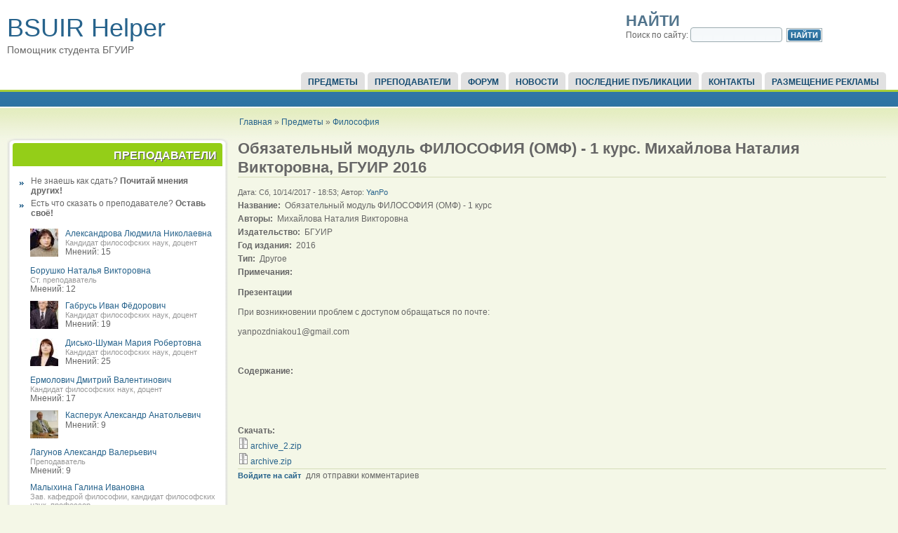

--- FILE ---
content_type: text/html; charset=utf-8
request_url: http://bsuir-helper.ru/predmet/filosofiya/metody/obyazatelnyi-modul-filosofiya-omf-1-kurs-mikhailova-nataliya-viktorovna-bg
body_size: 9676
content:

<!DOCTYPE html PUBLIC "-//W3C//DTD XHTML 1.0 Strict//EN" "http://www.w3.org/TR/xhtml1/DTD/xhtml1-strict.dtd">
<html xmlns="http://www.w3.org/1999/xhtml" lang="ru" xml:lang="ru">

  <head>
<meta http-equiv="Content-Type" content="text/html; charset=utf-8" />
    <title>Обязательный модуль ФИЛОСОФИЯ (ОМФ) - 1 курс. Михайлова Наталия Викторовна, БГУИР 2016 | Помощник студента БГУИР</title>
    <meta http-equiv="Content-Type" content="text/html; charset=utf-8" />
<link rel="shortcut icon" href="/sites/all/themes/acquia_marina/favicon.ico" type="image/x-icon" />
<link rel="canonical" href="http://bsuir-helper.ru/predmet/filosofiya/metody/obyazatelnyi-modul-filosofiya-omf-1-kurs-mikhailova-nataliya-viktorovna-bg" />
<meta name="revisit-after" content="1 day" />
    <link type="text/css" rel="stylesheet" media="all" href="/sites/default/files/css/css_62789f7836de0fe14c01f8aa99e86794.css" />
    <!--[if IE 7]>
      <link type="text/css" rel="stylesheet" media="all" href="/sites/all/themes/acquia_marina/ie7-fixes.css" />
    <![endif]-->
    <!--[if lte IE 6]>
      <link type="text/css" rel="stylesheet" media="all" href="/sites/all/themes/acquia_marina/ie6-fixes.css" />
    <![endif]-->
        <script type="text/javascript" src="/sites/default/files/js/js_a28caf4cd47587cfb13c38abe752f19b.js"></script>
<script type="text/javascript">
<!--//--><![CDATA[//><!--
jQuery.extend(Drupal.settings, { "basePath": "/", "googleanalytics": { "trackOutbound": 1, "trackMailto": 1, "trackDownload": 1, "trackDownloadExtensions": "7z|aac|arc|arj|asf|asx|avi|bin|csv|doc|exe|flv|gif|gz|gzip|hqx|jar|jpe?g|js|mp(2|3|4|e?g)|mov(ie)?|msi|msp|pdf|phps|png|ppt|qtm?|ra(m|r)?|sea|sit|tar|tgz|torrent|txt|wav|wma|wmv|wpd|xls|xml|z|zip" }, "lightbox2": { "rtl": "0", "file_path": "/(\\w\\w/)sites/default/files", "default_image": "/sites/all/modules/lightbox2/images/brokenimage.jpg", "border_size": 10, "font_color": "000", "box_color": "fff", "top_position": "", "overlay_opacity": "0.8", "overlay_color": "000", "disable_close_click": 1, "resize_sequence": 0, "resize_speed": 400, "fade_in_speed": 400, "slide_down_speed": 600, "use_alt_layout": 0, "disable_resize": 0, "disable_zoom": 0, "force_show_nav": 0, "show_caption": true, "loop_items": 0, "node_link_text": "", "node_link_target": 0, "image_count": "!current из !total", "video_count": "!current из !total", "page_count": "!current из !total", "lite_press_x_close": "нажмите \x3ca href=\"#\" onclick=\"hideLightbox(); return FALSE;\"\x3e\x3ckbd\x3ex\x3c/kbd\x3e\x3c/a\x3e чтобы закрыть", "download_link_text": "", "enable_login": false, "enable_contact": false, "keys_close": "c x 27", "keys_previous": "p 37", "keys_next": "n 39", "keys_zoom": "z", "keys_play_pause": "32", "display_image_size": "original", "image_node_sizes": "()", "trigger_lightbox_classes": "", "trigger_lightbox_group_classes": "", "trigger_slideshow_classes": "", "trigger_lightframe_classes": "", "trigger_lightframe_group_classes": "", "custom_class_handler": 0, "custom_trigger_classes": "", "disable_for_gallery_lists": true, "disable_for_acidfree_gallery_lists": true, "enable_acidfree_videos": true, "slideshow_interval": 5000, "slideshow_automatic_start": true, "slideshow_automatic_exit": true, "show_play_pause": true, "pause_on_next_click": false, "pause_on_previous_click": true, "loop_slides": false, "iframe_width": 600, "iframe_height": 400, "iframe_border": 1, "enable_video": 0 }, "views": { "ajax_path": "/views/ajax", "ajaxViews": [ { "view_name": "tracker", "view_display_id": "block_1", "view_args": "", "view_path": "node/5165", "view_base_path": "tracker", "view_dom_id": 2, "pager_element": 0 } ] } });
//--><!]]>
</script>
  </head>

  <body class="not-logged-in not-front full-node node-type-metody layout-first-main">
       <div id="page" class="clearfix">
      
              <div id="skip">
          <a href="#main-content">Skip to Main Content</a>
        </div>
            <div id="header-wrapper">
        <div id="header" class="clearfix">
          
                
          <div id="header-first">
                                    <h1><a href="/" title="Главная">BSUIR Helper</a></h1>
                                    <span id="slogan">Помощник студента БГУИР</span>
                      </div><!-- /header-first -->
  
          <div id="header-middle">
                      </div><!-- /header-middle -->
      
          <div id="header-last">
                        
<!-- start block.tpl.php -->
<div class="block-wrapper odd">
        
        <div id="block-search-0" class="block block-search">
                                <h2 class="title block-title pngfix">Найти</h2>
                    <div class="content">
            <form action="/predmet/filosofiya/metody/obyazatelnyi-modul-filosofiya-omf-1-kurs-mikhailova-nataliya-viktorovna-bg"  accept-charset="UTF-8" method="post" id="search-block-form">
<div><div class="container-inline">
  <div class="form-item" id="edit-search-block-form-1-wrapper">
 <label for="edit-search-block-form-1">Поиск по сайту: </label>
 <input type="text" maxlength="128" name="search_block_form" id="edit-search-block-form-1" size="15" value="" title="Введите ключевые слова для поиска." class="form-text" />
</div>
<input type="submit" name="op" id="edit-submit-1" value="Найти"  class="form-submit" />
<input type="hidden" name="form_build_id" id="form-bmID4X8trvt-0OylCNG2Kz5LCtHmdhyj4JsorjMrv2k" value="form-bmID4X8trvt-0OylCNG2Kz5LCtHmdhyj4JsorjMrv2k"  />
<input type="hidden" name="form_id" id="edit-search-block-form" value="search_block_form"  />
</div>

</div></form>
          </div>
        </div>
  
    
</div>
<!-- /end block.tpl.php -->
                      </div><!-- /header-last -->
      
        </div><!-- /header -->
      </div><!-- /header-wrapper -->
      
      <div id="primary-menu-wrapper" class="clearfix">
                <div id="primary-menu">
          <ul class="menu"><li class="leaf first"><a href="/predmet">Предметы</a></li>
<li class="leaf"><a href="/lectors">Преподаватели</a></li>
<li class="leaf"><a href="/forum" title="">Форум</a></li>
<li class="leaf"><a href="/news" title="Новости сайта">Новости</a></li>
<li class="leaf"><a href="/tracker" title="">Последние публикации</a></li>
<li class="leaf"><a href="/contact" title="">Контакты</a></li>
<li class="leaf last"><a href="/reklama" title="Реклама на BSUIR Helper">Размещение рекламы</a></li>
</ul>        </div><!-- /primary_menu -->
              </div><!-- /primary-menu-wrapper -->

      <div id="preface">
              </div><!-- /preface -->

      <div id="main-wrapper">
        <div id="main" class="clearfix">
          
                    <div id="breadcrumb">
            <div class="breadcrumb"><a href="/">Главная</a> » <a href="/predmet">Предметы</a> » <a href="/predmet/filosofiya">Философия</a></div>          </div><!-- /breadcrumb -->
                  
                    <div id="sidebar-first">
            
<!-- start block.tpl.php -->
<div class="block-wrapper odd">
     <!-- see preprocess_block() -->
  <div class="rounded-block">
    <div class="rounded-block-top-left"></div>
    <div class="rounded-block-top-right"></div>
    <div class="rounded-outside">
      <div class="rounded-inside">
        <p class="rounded-topspace"></p>
        
        <div id="block-bsuir_helper-lectors" class="block block-bsuir_helper">
                                <div class="block-icon pngfix"></div>
                      <h2 class="title block-title pngfix">Преподаватели</h2>
                    <div class="content">
              <div class="view view-lectors view-style-Нормальный view-id-lectors view-display-id-block_1 view-dom-id-1">
          <div class="view-header">
        <ul>
<li>Не знаешь как сдать? <strong>Почитай мнения других!</strong></li>
<li>Есть что сказать о преподавателе? <strong>Оставь своё!</strong></li>
</ul>
      </div>
    
    
    <div class="view-content">
        <div class="views-row views-row-1 views-row-odd views-row-first">
      
  <div class="views-field-field-photos-fid">
                <div class="field-content"><a href="http://bsuir-helper.ru/sites/default/files/prepods/aleksandrova.jpg" rel="lightbox[field_photos][Александрова Людмила Николаевна]" class="imagefield imagefield-lightbox2 imagefield-lightbox2-small_lector imagefield-field_photos imagecache imagecache-field_photos imagecache-small_lector imagecache-field_photos-small_lector"><img src="http://bsuir-helper.ru/sites/default/files/imagecache/small_lector/prepods/aleksandrova.jpg" alt="Александрова Людмила Николаевна" title="Александрова Людмила Николаевна" width="40" height="40"/></a></div>
  </div>
  
  <div class="views-field-title">
                <span class="field-content"><a href="/lectors/aleksandrova">Александрова Людмила Николаевна</a></span>
  </div>
  
  <div class="views-field-field-zvanie-value">
                <span class="field-content">Кандидат философских наук, доцент</span>
  </div>
  
  <div class="views-field-comment-count">
          <label class="views-label-comment-count">
        Мнений:
      </label>
                <span class="field-content">15</span>
  </div>
  </div>
  <div class="views-row views-row-2 views-row-even">
      
  <div class="views-field-title">
                <span class="field-content"><a href="/lectors/borushko">Борушко Наталья Викторовна</a></span>
  </div>
  
  <div class="views-field-field-zvanie-value">
                <span class="field-content">Ст. преподаватель</span>
  </div>
  
  <div class="views-field-comment-count">
          <label class="views-label-comment-count">
        Мнений:
      </label>
                <span class="field-content">12</span>
  </div>
  </div>
  <div class="views-row views-row-3 views-row-odd">
      
  <div class="views-field-field-photos-fid">
                <div class="field-content"><a href="http://bsuir-helper.ru/sites/default/files/prepods/gabrus_0.jpg" rel="lightbox[field_photos][Габрусь Иван Фёдорович]" class="imagefield imagefield-lightbox2 imagefield-lightbox2-small_lector imagefield-field_photos imagecache imagecache-field_photos imagecache-small_lector imagecache-field_photos-small_lector"><img src="http://bsuir-helper.ru/sites/default/files/imagecache/small_lector/prepods/gabrus_0.jpg" alt="Габрусь Иван Фёдорович" title="Габрусь Иван Фёдорович" width="40" height="40"/></a></div>
  </div>
  
  <div class="views-field-title">
                <span class="field-content"><a href="/lectors/gabrus">Габрусь Иван Фёдорович</a></span>
  </div>
  
  <div class="views-field-field-zvanie-value">
                <span class="field-content">Кандидат философских наук, доцент</span>
  </div>
  
  <div class="views-field-comment-count">
          <label class="views-label-comment-count">
        Мнений:
      </label>
                <span class="field-content">19</span>
  </div>
  </div>
  <div class="views-row views-row-4 views-row-even">
      
  <div class="views-field-field-photos-fid">
                <div class="field-content"><a href="http://bsuir-helper.ru/sites/default/files/prepods/disko.jpg" rel="lightbox[field_photos][Дисько-Шуман Мария Робертовна]" class="imagefield imagefield-lightbox2 imagefield-lightbox2-small_lector imagefield-field_photos imagecache imagecache-field_photos imagecache-small_lector imagecache-field_photos-small_lector"><img src="http://bsuir-helper.ru/sites/default/files/imagecache/small_lector/prepods/disko.jpg" alt="Дисько-Шуман Мария Робертовна" title="Дисько-Шуман Мария Робертовна" width="40" height="40"/></a></div>
  </div>
  
  <div class="views-field-title">
                <span class="field-content"><a href="/lectors/disko-shuman">Дисько-Шуман Мария Робертовна</a></span>
  </div>
  
  <div class="views-field-field-zvanie-value">
                <span class="field-content">Кандидат философских наук, доцент</span>
  </div>
  
  <div class="views-field-comment-count">
          <label class="views-label-comment-count">
        Мнений:
      </label>
                <span class="field-content">25</span>
  </div>
  </div>
  <div class="views-row views-row-5 views-row-odd">
      
  <div class="views-field-title">
                <span class="field-content"><a href="/lectors/ermolovich">Ермолович Дмитрий Валентинович</a></span>
  </div>
  
  <div class="views-field-field-zvanie-value">
                <span class="field-content">Кандидат философских наук, доцент</span>
  </div>
  
  <div class="views-field-comment-count">
          <label class="views-label-comment-count">
        Мнений:
      </label>
                <span class="field-content">17</span>
  </div>
  </div>
  <div class="views-row views-row-6 views-row-even">
      
  <div class="views-field-field-photos-fid">
                <div class="field-content"><a href="http://bsuir-helper.ru/sites/default/files/prepods/55852936.jpg" rel="lightbox[field_photos][Касперук Александр Анатольевич]" class="imagefield imagefield-lightbox2 imagefield-lightbox2-small_lector imagefield-field_photos imagecache imagecache-field_photos imagecache-small_lector imagecache-field_photos-small_lector"><img src="http://bsuir-helper.ru/sites/default/files/imagecache/small_lector/prepods/55852936.jpg" alt="Касперук Александр Анатольевич" title="" width="40" height="40"/></a></div>
  </div>
  
  <div class="views-field-title">
                <span class="field-content"><a href="/lectors/kasperuk">Касперук Александр Анатольевич</a></span>
  </div>
  
  <div class="views-field-comment-count">
          <label class="views-label-comment-count">
        Мнений:
      </label>
                <span class="field-content">9</span>
  </div>
  </div>
  <div class="views-row views-row-7 views-row-odd">
      
  <div class="views-field-title">
                <span class="field-content"><a href="/lectors/lagunov">Лагунов Александр Валерьевич</a></span>
  </div>
  
  <div class="views-field-field-zvanie-value">
                <span class="field-content">Преподаватель</span>
  </div>
  
  <div class="views-field-comment-count">
          <label class="views-label-comment-count">
        Мнений:
      </label>
                <span class="field-content">9</span>
  </div>
  </div>
  <div class="views-row views-row-8 views-row-even">
      
  <div class="views-field-title">
                <span class="field-content"><a href="/lectors/malykhina">Малыхина Галина Ивановна</a></span>
  </div>
  
  <div class="views-field-field-zvanie-value">
                <span class="field-content">Зав. кафедрой философии, кандидат философских наук, профессор</span>
  </div>
  
  <div class="views-field-comment-count">
          <label class="views-label-comment-count">
        Мнений:
      </label>
                <span class="field-content">11</span>
  </div>
  </div>
  <div class="views-row views-row-9 views-row-odd">
      
  <div class="views-field-title">
                <span class="field-content"><a href="/lectors/miskevich">Миськевич Владимир Иосифович</a></span>
  </div>
  
  <div class="views-field-field-zvanie-value">
                <span class="field-content">Кандидат философских наук, доцент</span>
  </div>
  
  <div class="views-field-comment-count">
          <label class="views-label-comment-count">
        Мнений:
      </label>
                <span class="field-content">36</span>
  </div>
  </div>
  <div class="views-row views-row-10 views-row-even">
      
  <div class="views-field-title">
                <span class="field-content"><a href="/lectors/pushkina">Пушкина Татьяна Александровна</a></span>
  </div>
  
  <div class="views-field-field-zvanie-value">
                <span class="field-content">Кандидат философских наук, доцент</span>
  </div>
  
  <div class="views-field-comment-count">
          <label class="views-label-comment-count">
        Мнений:
      </label>
                <span class="field-content">25</span>
  </div>
  </div>
  <div class="views-row views-row-11 views-row-odd">
      
  <div class="views-field-title">
                <span class="field-content"><a href="/lectors/ratnikova">Ратникова Ирина Михайловна</a></span>
  </div>
  
  <div class="views-field-field-zvanie-value">
                <span class="field-content">Преподаватель</span>
  </div>
  
  <div class="views-field-comment-count">
          <label class="views-label-comment-count">
        Мнений:
      </label>
                <span class="field-content">1</span>
  </div>
  </div>
  <div class="views-row views-row-12 views-row-even">
      
  <div class="views-field-field-photos-fid">
                <div class="field-content"><a href="http://bsuir-helper.ru/sites/default/files/prepods/solodkaya.jpg" rel="lightbox[field_photos][Солодкая Елена Антоновна]" class="imagefield imagefield-lightbox2 imagefield-lightbox2-small_lector imagefield-field_photos imagecache imagecache-field_photos imagecache-small_lector imagecache-field_photos-small_lector"><img src="http://bsuir-helper.ru/sites/default/files/imagecache/small_lector/prepods/solodkaya.jpg" alt="Солодкая Елена Антоновна" title="Солодкая Елена Антоновна" width="40" height="40"/></a></div>
  </div>
  
  <div class="views-field-title">
                <span class="field-content"><a href="/lectors/solodkaya">Солодкая Елена Антоновна</a></span>
  </div>
  
  <div class="views-field-field-zvanie-value">
                <span class="field-content">Преподаватель</span>
  </div>
  
  <div class="views-field-comment-count">
          <label class="views-label-comment-count">
        Мнений:
      </label>
                <span class="field-content">8</span>
  </div>
  </div>
  <div class="views-row views-row-13 views-row-odd">
      
  <div class="views-field-title">
                <span class="field-content"><a href="/lectors/frishchina">Фрищина Наталья Николаевна</a></span>
  </div>
  
  <div class="views-field-field-zvanie-value">
                <span class="field-content">Кандидат исторических наук, доцент</span>
  </div>
  
  <div class="views-field-comment-count">
          <label class="views-label-comment-count">
        Мнений:
      </label>
                <span class="field-content">17</span>
  </div>
  </div>
  <div class="views-row views-row-14 views-row-even">
      
  <div class="views-field-title">
                <span class="field-content"><a href="/lectors/shepetyuk">Шепетюк Виталий Васильевич</a></span>
  </div>
  
  <div class="views-field-field-zvanie-value">
                <span class="field-content">Кандидат философских наук, доцент</span>
  </div>
  
  <div class="views-field-comment-count">
          <label class="views-label-comment-count">
        Мнений:
      </label>
                <span class="field-content">5</span>
  </div>
  </div>
  <div class="views-row views-row-15 views-row-odd views-row-last">
      
  <div class="views-field-title">
                <span class="field-content"><a href="/lectors/shuman">Шуман Андрей Николаевич</a></span>
  </div>
  
  <div class="views-field-field-zvanie-value">
                <span class="field-content">Кандидат философских наук, доцент</span>
  </div>
  
  <div class="views-field-comment-count">
          <label class="views-label-comment-count">
        Мнений:
      </label>
                <span class="field-content">14</span>
  </div>
  </div>
    </div>

    
    
    
    
    
  </div>           </div>
        </div>
  
          <p class="rounded-bottomspace"></p>
      </div><!-- /rounded-inside -->
    </div>
    <div class="rounded-block-bottom-left"></div>
    <div class="rounded-block-bottom-right"></div>
  </div><!-- /rounded-block -->
    
</div>
<!-- /end block.tpl.php -->

<!-- start block.tpl.php -->
<div class="block-wrapper even">
     <!-- see preprocess_block() -->
  <div class="rounded-block">
    <div class="rounded-block-top-left"></div>
    <div class="rounded-block-top-right"></div>
    <div class="rounded-outside">
      <div class="rounded-inside">
        <p class="rounded-topspace"></p>
        
        <div id="block-views-tracker-block_1" class="block block-views">
                                <div class="block-icon pngfix"></div>
                      <h2 class="title block-title pngfix">Последнее добавленное</h2>
                    <div class="content">
            <div class="view view-tracker view-style-Переопределен view-id-tracker view-display-id-block_1">
    
  
  
      <div class="view-content">
      <table class="views-table cols-2">
    <thead>
    <tr>
              <th class="views-field views-field-type">
          <a href="/predmet/filosofiya/metody/obyazatelnyi-modul-filosofiya-omf-1-kurs-mikhailova-nataliya-viktorovna-bg?order=type&amp;sort=asc" title="сортировать по Категория" class="active">Категория</a>        </th>
              <th class="views-field views-field-title">
          <a href="/predmet/filosofiya/metody/obyazatelnyi-modul-filosofiya-omf-1-kurs-mikhailova-nataliya-viktorovna-bg?order=title&amp;sort=asc" title="сортировать по Заголовок" class="active">Заголовок</a>        </th>
          </tr>
  </thead>
  <tbody>
          <tr class="odd views-row-first">
                  <td class="views-field views-field-type">
            МОТС &rarr; Прочее          </td>
                  <td class="views-field views-field-title">
            <a href="/predmet/mots/other/mnogo-gotovykh-kursachei-i-kontrolnykh">Много готовых курсачей и контрольных</a>          </td>
              </tr>
          <tr class="even">
                  <td class="views-field views-field-type">
            ТАУ &rarr; Прочее          </td>
                  <td class="views-field views-field-title">
            <a href="/predmet/tau/other/kontrolnye-raboty-po-tau">Контрольные работы по ТАУ</a>          </td>
              </tr>
          <tr class="odd">
                  <td class="views-field views-field-type">
            ИИСвЭ &rarr; Лабы          </td>
                  <td class="views-field views-field-title">
            <a href="/predmet/iisve/laby/vse-laby-dnevnoedist">Все лабы дневное+дист</a>          </td>
              </tr>
          <tr class="even">
                  <td class="views-field views-field-type">
            Высшая математика &rarr; Конспект          </td>
                  <td class="views-field views-field-title">
            <a href="/predmet/vysshaya-matematika/konspekt/konspekt-metelskii-2016-1yi-semestr">Конспект Метельский 2016 1ый семестр</a>          </td>
              </tr>
          <tr class="odd">
                  <td class="views-field views-field-type">
            Телемеханика &rarr; Шпоры          </td>
                  <td class="views-field views-field-title">
            <a href="/predmet/telemekhanika/shpory/otvety-k-testam-soroki-2-semestr-2oi-semestr-soroka-n-i">Ответы к тестам Сороки 2 семестр, 2ой семестр. (Сорока Н. И.)</a>          </td>
              </tr>
          <tr class="even views-row-last">
                  <td class="views-field views-field-type">
            Физика &rarr; Конспект          </td>
                  <td class="views-field views-field-title">
            <a href="/predmet/fizika/konspekt/konspekt-lektsii-1-kurs-leonovich-2016-2017-1yi-semestr">Конспект лекций. 1 Курс Леонович 2016-2017 1ый семестр</a>          </td>
              </tr>
      </tbody>
</table>
    </div>
  
      <div class="item-list"><ul class="pager"><li class="pager-previous first">&nbsp;</li>
<li class="pager-current">1 из 423</li>
<li class="pager-next last"><a href="/predmet/filosofiya/metody/obyazatelnyi-modul-filosofiya-omf-1-kurs-mikhailova-nataliya-viktorovna-bg?page=1" class="active">››</a></li>
</ul></div>  
  
  
  
  
</div>           </div>
        </div>
  
          <p class="rounded-bottomspace"></p>
      </div><!-- /rounded-inside -->
    </div>
    <div class="rounded-block-bottom-left"></div>
    <div class="rounded-block-bottom-right"></div>
  </div><!-- /rounded-block -->
    
</div>
<!-- /end block.tpl.php -->

<!-- start block.tpl.php -->
<div class="block-wrapper odd">
     <!-- see preprocess_block() -->
  <div class="rounded-block">
    <div class="rounded-block-top-left"></div>
    <div class="rounded-block-top-right"></div>
    <div class="rounded-outside">
      <div class="rounded-inside">
        <p class="rounded-topspace"></p>
        
        <div id="block-forum-1" class="block block-forum">
                                <div class="block-icon pngfix"></div>
                      <h2 class="title block-title pngfix">Новые обсуждения форума</h2>
                    <div class="content">
            <div class="item-list"><ul><li class="first"><a href="/forum/topic-5198">Программирование</a></li>
<li><a href="/forum/topic-5197">продам контрольные работы по философии, экономической теории, основам энергосбережения</a></li>
<li><a href="/forum/topic-5194">Контрольные для БГУИР и не только...</a></li>
<li><a href="/forum/topic-5193">Программирование микроконтроллеров STM32</a></li>
<li><a href="/forum/topic-5192">Продам готовые Контрольные, курсовые работы. Физика,  Химия.  ОПиУП. ТехМех. Специальность ЭВС</a></li>
<li><a href="/forum/topic-5191">ПОМОЩЬ ПО ПРОГРАММИРОВАНИЮ</a></li>
<li><a href="/forum/topic-5189">Продам готовые дипломные работы</a></li>
<li><a href="/forum/topic-5188" title="1 комментарий">Репетитор по Высшей математике, ТВИМС</a></li>
<li><a href="/forum/topic-5187">Требуется помощь по дисциплине &quot;Математические методы в программировании&quot;</a></li>
<li class="last"><a href="/forum/topic-5186">Репетитор по Высшей математике, ТВиМС ,Статистике</a></li>
</ul></div><div class="more-link"><a href="/forum" title="Прочитать свежие обсуждения форума.">подробнее</a></div>          </div>
        </div>
  
          <p class="rounded-bottomspace"></p>
      </div><!-- /rounded-inside -->
    </div>
    <div class="rounded-block-bottom-left"></div>
    <div class="rounded-block-bottom-right"></div>
  </div><!-- /rounded-block -->
    
</div>
<!-- /end block.tpl.php -->

<!-- start block.tpl.php -->
<div class="block-wrapper even">
     <!-- see preprocess_block() -->
  <div class="rounded-block">
    <div class="rounded-block-top-left"></div>
    <div class="rounded-block-top-right"></div>
    <div class="rounded-outside">
      <div class="rounded-inside">
        <p class="rounded-topspace"></p>
        
        <div id="block-user-0" class="block block-user">
                                <div class="block-icon pngfix"></div>
                      <h2 class="title block-title pngfix">Вход в систему</h2>
                    <div class="content">
            <form action="/predmet/filosofiya/metody/obyazatelnyi-modul-filosofiya-omf-1-kurs-mikhailova-nataliya-viktorovna-bg?destination=node%2F5165"  accept-charset="UTF-8" method="post" id="user-login-form">
<div><div class="form-item" id="edit-name-wrapper">
 <label for="edit-name">Имя пользователя: <span class="form-required" title="Обязательное поле">*</span></label>
 <input type="text" maxlength="60" name="name" id="edit-name" size="15" value="" class="form-text required" />
</div>
<div class="form-item" id="edit-pass-wrapper">
 <label for="edit-pass">Пароль: <span class="form-required" title="Обязательное поле">*</span></label>
 <input type="password" name="pass" id="edit-pass"  maxlength="60"  size="15"  class="form-text required" />
</div>
<fieldset class="captcha"><legend>CAPTCHA</legend><div class="description">А ты не бот?</div><input type="hidden" name="captcha_sid" id="edit-captcha-sid" value="225674895"  />
<input type="hidden" name="captcha_token" id="edit-captcha-token" value="6d9af7a8ef4cea52223d5a7875693be0"  />
<div class="form-item" id="edit-captcha-response-wrapper">
 <label for="edit-captcha-response">Математический пример: <span class="form-required" title="Обязательное поле">*</span></label>
 <span class="field-prefix">1 + 2 = </span> <input type="text" maxlength="2" name="captcha_response" id="edit-captcha-response" size="4" value="" class="form-text required" />
 <div class="description">Решите эту простую математическую задачу и введите результат. Например, для 1+3, введите 4.</div>
</div>
</fieldset>
<input type="submit" name="op" id="edit-submit" value="Вход"  class="form-submit" />
<div class="item-list"><ul><li class="first last"><a href="/user/password" title="Запросить новый пароль по электронной почте.">Забыли пароль?</a></li>
</ul></div><input type="hidden" name="form_build_id" id="form-tUrH7okNpvYD-zGVEuQ1y6mdZOwyn4FUeOFjR2bl2rQ" value="form-tUrH7okNpvYD-zGVEuQ1y6mdZOwyn4FUeOFjR2bl2rQ"  />
<input type="hidden" name="form_id" id="edit-user-login-block" value="user_login_block"  />

</div></form>
          </div>
        </div>
  
          <p class="rounded-bottomspace"></p>
      </div><!-- /rounded-inside -->
    </div>
    <div class="rounded-block-bottom-left"></div>
    <div class="rounded-block-bottom-right"></div>
  </div><!-- /rounded-block -->
    
</div>
<!-- /end block.tpl.php -->

<!-- start block.tpl.php -->
<div class="block-wrapper odd">
     <!-- see preprocess_block() -->
  <div class="rounded-block">
    <div class="rounded-block-top-left"></div>
    <div class="rounded-block-top-right"></div>
    <div class="rounded-outside">
      <div class="rounded-inside">
        <p class="rounded-topspace"></p>
        
        <div id="block-comment-0" class="block block-comment">
                                <div class="block-icon pngfix"></div>
                      <h2 class="title block-title pngfix">Последние комментарии</h2>
                    <div class="content">
            <div class="item-list"><ul><li class="first"><a href="/lectors/kuznetsov#comment-7554">Вёл ТАУ (и лекции, и пз) 1</a><br />5 лет 6 недель назад</li>
<li><a href="/forum/topic-4774#comment-7553">Помогу с контрольным работами</a><br />5 лет 8 недель назад</li>
<li><a href="/forum/topic-4997#comment-7552">*Основы алгоритмизации и</a><br />5 лет 36 недель назад</li>
<li><a href="/lectors/golenkov#comment-7551">)</a><br />6 лет 28 недель назад</li>
<li><a href="/forum/topic-4997#comment-7537">Обратился я к этому автору.</a><br />7 лет 11 недель назад</li>
<li><a href="/forum/topic-4453#comment-7504">не актуально</a><br />6 лет 10 часов назад</li>
<li><a href="/forum/topic-3669#comment-7502">не актуально</a><br />6 лет 10 часов назад</li>
<li><a href="/forum/topic-5173#comment-7499">У нас Вы также можете</a><br />4 года 44 недели назад</li>
<li><a href="/forum/topic-4997#comment-7498">Контрольные, курсовые по</a><br />6 лет 46 недель назад</li>
<li class="last"><a href="/forum/topic-4997#comment-7497">Контрольные, курсовые по</a><br />7 лет 50 недель назад</li>
</ul></div>          </div>
        </div>
  
          <p class="rounded-bottomspace"></p>
      </div><!-- /rounded-inside -->
    </div>
    <div class="rounded-block-bottom-left"></div>
    <div class="rounded-block-bottom-right"></div>
  </div><!-- /rounded-block -->
    
</div>
<!-- /end block.tpl.php -->

<!-- start block.tpl.php -->
<div class="block-wrapper even">
     <!-- see preprocess_block() -->
  <div class="rounded-block">
    <div class="rounded-block-top-left"></div>
    <div class="rounded-block-top-right"></div>
    <div class="rounded-outside">
      <div class="rounded-inside">
        <p class="rounded-topspace"></p>
        
        <div id="block-user-3" class="block block-user">
                                <div class="block-icon pngfix"></div>
                      <h2 class="title block-title pngfix">Сейчас на сайте</h2>
                    <div class="content">
            Сейчас на сайте <em>0 пользователей</em> и <em>19 гостей</em>.          </div>
        </div>
  
          <p class="rounded-bottomspace"></p>
      </div><!-- /rounded-inside -->
    </div>
    <div class="rounded-block-bottom-left"></div>
    <div class="rounded-block-bottom-right"></div>
  </div><!-- /rounded-block -->
    
</div>
<!-- /end block.tpl.php -->
              <div class="adblock">
                              <script type="text/javascript">
<!--
var _acic={dataProvider:10};(function(){var e=document.createElement("script");e.type="text/javascript";e.async=true;e.src="https://www.acint.net/aci.js";var t=document.getElementsByTagName("script")[0];t.parentNode.insertBefore(e,t)})()
//-->
</script>
                            </div>
                    
          </div><!-- /sidebar-first -->
          
          <div id="content-wrapper">

            
                        
            <div id="content">
              <a name="main-content" id="main-content"></a>
              
              
              <div id="content-inner">
                
                              
                                <h1 class="title">Обязательный модуль ФИЛОСОФИЯ (ОМФ) - 1 курс. Михайлова Наталия Викторовна, БГУИР 2016</h1>
                                <div id="content-content">
                  
<!-- start node.tpl.php -->
<div id="node-5165" class="node odd full-node node-type-metody">
  
  
  <div class="meta">
        <span class="submitted">Дата: Сб, 10/14/2017 - 18:53; Автор: <a href="/users/yanpo" title="Информация о пользователе.">YanPo</a></span>
      </div>

  <div class="content">
    <div class="field field-type-text field-field-name">
    <div class="field-items">
            <div class="field-item odd">
                      <div class="field-label-inline-first">
              Название:&nbsp;</div>
                    Обязательный модуль ФИЛОСОФИЯ (ОМФ) - 1 курс        </div>
        </div>
</div>
<div class="field field-type-text field-field-avtor">
    <div class="field-items">
            <div class="field-item odd">
                      <div class="field-label-inline-first">
              Авторы:&nbsp;</div>
                    Михайлова Наталия Викторовна        </div>
        </div>
</div>
<div class="field field-type-text field-field-izdatelstvo">
    <div class="field-items">
            <div class="field-item odd">
                      <div class="field-label-inline-first">
              Издательство:&nbsp;</div>
                    БГУИР        </div>
        </div>
</div>
<div class="field field-type-number-integer field-field-publish-year">
    <div class="field-items">
            <div class="field-item odd">
                      <div class="field-label-inline-first">
              Год издания:&nbsp;</div>
                    2016        </div>
        </div>
</div>
<div class="field field-type-text field-field-type">
    <div class="field-items">
            <div class="field-item odd">
                      <div class="field-label-inline-first">
              Тип:&nbsp;</div>
                    Другое        </div>
        </div>
</div>
<div class="field field-type-text field-field-primechanie">
    <div class="field-items">
            <div class="field-item odd">
                      <div class="field-label-inline-first">
              Примечания:&nbsp;</div>
                    <p><b>Презентации</b></p><p>При возникновении проблем с доступом обращаться по почте:</p><p>yanpozdniakou1@gmail.com<b><br /></b></p><p>&nbsp;</p>        </div>
        </div>
</div>
<div class="field field-type-text field-field-prim">
      <div class="field-label">Содержание:&nbsp;</div>
    <div class="field-items">
            <div class="field-item odd">
                    <p>&nbsp;</p><p>&nbsp;</p>        </div>
        </div>
</div>
<div class="field field-type-filefield field-field-konspekt">
      <div class="field-label">Скачать:&nbsp;</div>
    <div class="field-items">
            <div class="field-item odd">
                    <div class="filefield-file"><img class="filefield-icon field-icon-application-zip"  alt="application/zip иконка" src="http://bsuir-helper.ru/sites/all/modules/filefield/icons/package-x-generic.png" /><a href="http://bsuir-helper.ru/sites/default/files/2017/12/30/met/archive_2.zip" type="application/zip; length=4998243">archive_2.zip</a></div>        </div>
              <div class="field-item even">
                    <div class="filefield-file"><img class="filefield-icon field-icon-application-zip"  alt="application/zip иконка" src="http://bsuir-helper.ru/sites/all/modules/filefield/icons/package-x-generic.png" /><a href="http://bsuir-helper.ru/sites/default/files/2017/12/30/met/archive.zip" type="application/zip; length=19003397">archive.zip</a></div>        </div>
        </div>
</div>
  </div>

    
    <div class="links">
    <ul class="links inline"><li class="comment_forbidden first last"><span><a href="/user/login?destination=node%2F5165%23comment-form">Войдите на сайт</a> для отправки комментариев</span></li>
</ul>  </div>
  
  </div>
<!-- /#node-5165 -->
                </div>
              </div><!-- /content-inner -->
            </div><!-- /content -->

                      </div><!-- /content-wrapper -->
          
          
                    
          
                    <div id="footer" class="clearfix">
                                                Created by IT деревня.<br />
Администрация сайта не несет ответственности за материалы и комментарии добавленные пользователями.                      </div><!-- /footer -->
                    
        </div><!-- /main -->
      </div><!-- /main-wrapper -->
    </div><!-- /page -->
    <script type="text/javascript">
<!--//--><![CDATA[//><!--
var _gaq = _gaq || [];_gaq.push(["_setAccount", "UA-5182497-6"]);_gaq.push(["_trackPageview"]);(function() {var ga = document.createElement("script");ga.type = "text/javascript";ga.async = true;ga.src = ("https:" == document.location.protocol ? "https://ssl" : "http://www") + ".google-analytics.com/ga.js";var s = document.getElementsByTagName("script")[0];s.parentNode.insertBefore(ga, s);})();
//--><!]]>
</script>
  </body>
</html>
